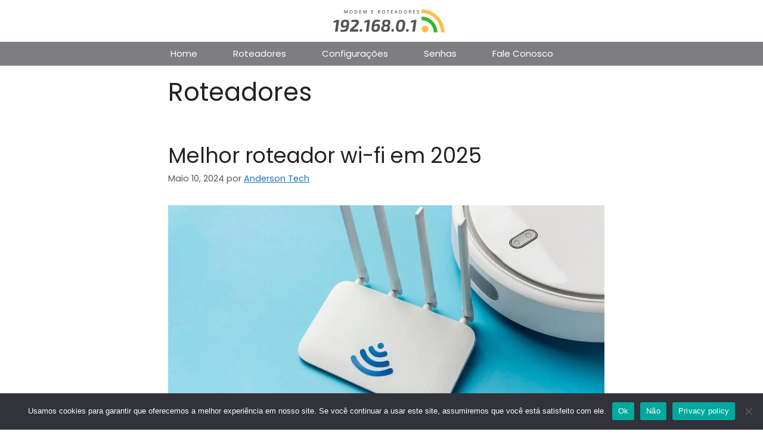

--- FILE ---
content_type: text/html; charset=UTF-8
request_url: https://192168o1.pro.br/category/roteadores/
body_size: 13296
content:
<!DOCTYPE html>
<html lang="pt-PT" prefix="og: https://ogp.me/ns#">
<head>
	<meta charset="UTF-8">
		<style>img:is([sizes="auto" i], [sizes^="auto," i]) { contain-intrinsic-size: 3000px 1500px }</style>
	<meta name="viewport" content="width=device-width, initial-scale=1">
<!-- Search Engine Optimization by Rank Math - https://rankmath.com/ -->
<title>Roteadores - 192.168.0.1</title>
<meta name="robots" content="follow, index, max-snippet:-1, max-video-preview:-1, max-image-preview:large"/>
<link rel="canonical" href="https://192168o1.pro.br/category/roteadores/" />
<meta property="og:locale" content="pt_PT" />
<meta property="og:type" content="article" />
<meta property="og:title" content="Roteadores - 192.168.0.1" />
<meta property="og:url" content="https://192168o1.pro.br/category/roteadores/" />
<meta property="og:site_name" content="My Blog" />
<meta name="twitter:card" content="summary_large_image" />
<meta name="twitter:title" content="Roteadores - 192.168.0.1" />
<meta name="twitter:label1" content="Artigos" />
<meta name="twitter:data1" content="4" />
<script type="application/ld+json" class="rank-math-schema">{"@context":"https://schema.org","@graph":[{"@type":"Person","@id":"https://192168o1.pro.br/#person","name":"admin","image":{"@type":"ImageObject","@id":"https://192168o1.pro.br/#logo","url":"https://192168o1.pro.br/wp-content/uploads/2023/08/cropped-anopass-150x100.png","contentUrl":"https://192168o1.pro.br/wp-content/uploads/2023/08/cropped-anopass-150x100.png","caption":"My Blog","inLanguage":"pt-PT"}},{"@type":"WebSite","@id":"https://192168o1.pro.br/#website","url":"https://192168o1.pro.br","name":"My Blog","publisher":{"@id":"https://192168o1.pro.br/#person"},"inLanguage":"pt-PT"},{"@type":"CollectionPage","@id":"https://192168o1.pro.br/category/roteadores/#webpage","url":"https://192168o1.pro.br/category/roteadores/","name":"Roteadores - 192.168.0.1","isPartOf":{"@id":"https://192168o1.pro.br/#website"},"inLanguage":"pt-PT"}]}</script>
<!-- /Rank Math WordPress SEO plugin -->

<link href='https://fonts.gstatic.com' crossorigin rel='preconnect' />
<link href='https://fonts.googleapis.com' crossorigin rel='preconnect' />
<link rel="alternate" type="application/rss+xml" title="192.168.0.1 &raquo; Feed" href="https://192168o1.pro.br/feed/" />
<link rel="alternate" type="application/rss+xml" title="192.168.0.1 &raquo; Feed de comentários" href="https://192168o1.pro.br/comments/feed/" />
<link rel="alternate" type="application/rss+xml" title="Feed de categorias 192.168.0.1 &raquo; Roteadores" href="https://192168o1.pro.br/category/roteadores/feed/" />
<script>
window._wpemojiSettings = {"baseUrl":"https:\/\/s.w.org\/images\/core\/emoji\/16.0.1\/72x72\/","ext":".png","svgUrl":"https:\/\/s.w.org\/images\/core\/emoji\/16.0.1\/svg\/","svgExt":".svg","source":{"concatemoji":"https:\/\/192168o1.pro.br\/wp-includes\/js\/wp-emoji-release.min.js?ver=6.8.2"}};
/*! This file is auto-generated */
!function(s,n){var o,i,e;function c(e){try{var t={supportTests:e,timestamp:(new Date).valueOf()};sessionStorage.setItem(o,JSON.stringify(t))}catch(e){}}function p(e,t,n){e.clearRect(0,0,e.canvas.width,e.canvas.height),e.fillText(t,0,0);var t=new Uint32Array(e.getImageData(0,0,e.canvas.width,e.canvas.height).data),a=(e.clearRect(0,0,e.canvas.width,e.canvas.height),e.fillText(n,0,0),new Uint32Array(e.getImageData(0,0,e.canvas.width,e.canvas.height).data));return t.every(function(e,t){return e===a[t]})}function u(e,t){e.clearRect(0,0,e.canvas.width,e.canvas.height),e.fillText(t,0,0);for(var n=e.getImageData(16,16,1,1),a=0;a<n.data.length;a++)if(0!==n.data[a])return!1;return!0}function f(e,t,n,a){switch(t){case"flag":return n(e,"\ud83c\udff3\ufe0f\u200d\u26a7\ufe0f","\ud83c\udff3\ufe0f\u200b\u26a7\ufe0f")?!1:!n(e,"\ud83c\udde8\ud83c\uddf6","\ud83c\udde8\u200b\ud83c\uddf6")&&!n(e,"\ud83c\udff4\udb40\udc67\udb40\udc62\udb40\udc65\udb40\udc6e\udb40\udc67\udb40\udc7f","\ud83c\udff4\u200b\udb40\udc67\u200b\udb40\udc62\u200b\udb40\udc65\u200b\udb40\udc6e\u200b\udb40\udc67\u200b\udb40\udc7f");case"emoji":return!a(e,"\ud83e\udedf")}return!1}function g(e,t,n,a){var r="undefined"!=typeof WorkerGlobalScope&&self instanceof WorkerGlobalScope?new OffscreenCanvas(300,150):s.createElement("canvas"),o=r.getContext("2d",{willReadFrequently:!0}),i=(o.textBaseline="top",o.font="600 32px Arial",{});return e.forEach(function(e){i[e]=t(o,e,n,a)}),i}function t(e){var t=s.createElement("script");t.src=e,t.defer=!0,s.head.appendChild(t)}"undefined"!=typeof Promise&&(o="wpEmojiSettingsSupports",i=["flag","emoji"],n.supports={everything:!0,everythingExceptFlag:!0},e=new Promise(function(e){s.addEventListener("DOMContentLoaded",e,{once:!0})}),new Promise(function(t){var n=function(){try{var e=JSON.parse(sessionStorage.getItem(o));if("object"==typeof e&&"number"==typeof e.timestamp&&(new Date).valueOf()<e.timestamp+604800&&"object"==typeof e.supportTests)return e.supportTests}catch(e){}return null}();if(!n){if("undefined"!=typeof Worker&&"undefined"!=typeof OffscreenCanvas&&"undefined"!=typeof URL&&URL.createObjectURL&&"undefined"!=typeof Blob)try{var e="postMessage("+g.toString()+"("+[JSON.stringify(i),f.toString(),p.toString(),u.toString()].join(",")+"));",a=new Blob([e],{type:"text/javascript"}),r=new Worker(URL.createObjectURL(a),{name:"wpTestEmojiSupports"});return void(r.onmessage=function(e){c(n=e.data),r.terminate(),t(n)})}catch(e){}c(n=g(i,f,p,u))}t(n)}).then(function(e){for(var t in e)n.supports[t]=e[t],n.supports.everything=n.supports.everything&&n.supports[t],"flag"!==t&&(n.supports.everythingExceptFlag=n.supports.everythingExceptFlag&&n.supports[t]);n.supports.everythingExceptFlag=n.supports.everythingExceptFlag&&!n.supports.flag,n.DOMReady=!1,n.readyCallback=function(){n.DOMReady=!0}}).then(function(){return e}).then(function(){var e;n.supports.everything||(n.readyCallback(),(e=n.source||{}).concatemoji?t(e.concatemoji):e.wpemoji&&e.twemoji&&(t(e.twemoji),t(e.wpemoji)))}))}((window,document),window._wpemojiSettings);
</script>
<style id='wp-emoji-styles-inline-css'>

	img.wp-smiley, img.emoji {
		display: inline !important;
		border: none !important;
		box-shadow: none !important;
		height: 1em !important;
		width: 1em !important;
		margin: 0 0.07em !important;
		vertical-align: -0.1em !important;
		background: none !important;
		padding: 0 !important;
	}
</style>
<link rel='stylesheet' id='wp-block-library-css' href='https://192168o1.pro.br/wp-includes/css/dist/block-library/style.min.css?ver=6.8.2' media='all' />
<style id='classic-theme-styles-inline-css'>
/*! This file is auto-generated */
.wp-block-button__link{color:#fff;background-color:#32373c;border-radius:9999px;box-shadow:none;text-decoration:none;padding:calc(.667em + 2px) calc(1.333em + 2px);font-size:1.125em}.wp-block-file__button{background:#32373c;color:#fff;text-decoration:none}
</style>
<style id='global-styles-inline-css'>
:root{--wp--preset--aspect-ratio--square: 1;--wp--preset--aspect-ratio--4-3: 4/3;--wp--preset--aspect-ratio--3-4: 3/4;--wp--preset--aspect-ratio--3-2: 3/2;--wp--preset--aspect-ratio--2-3: 2/3;--wp--preset--aspect-ratio--16-9: 16/9;--wp--preset--aspect-ratio--9-16: 9/16;--wp--preset--color--black: #000000;--wp--preset--color--cyan-bluish-gray: #abb8c3;--wp--preset--color--white: #ffffff;--wp--preset--color--pale-pink: #f78da7;--wp--preset--color--vivid-red: #cf2e2e;--wp--preset--color--luminous-vivid-orange: #ff6900;--wp--preset--color--luminous-vivid-amber: #fcb900;--wp--preset--color--light-green-cyan: #7bdcb5;--wp--preset--color--vivid-green-cyan: #00d084;--wp--preset--color--pale-cyan-blue: #8ed1fc;--wp--preset--color--vivid-cyan-blue: #0693e3;--wp--preset--color--vivid-purple: #9b51e0;--wp--preset--color--contrast: var(--contrast);--wp--preset--color--contrast-2: var(--contrast-2);--wp--preset--color--contrast-3: var(--contrast-3);--wp--preset--color--base: var(--base);--wp--preset--color--base-2: var(--base-2);--wp--preset--color--base-3: var(--base-3);--wp--preset--color--accent: var(--accent);--wp--preset--gradient--vivid-cyan-blue-to-vivid-purple: linear-gradient(135deg,rgba(6,147,227,1) 0%,rgb(155,81,224) 100%);--wp--preset--gradient--light-green-cyan-to-vivid-green-cyan: linear-gradient(135deg,rgb(122,220,180) 0%,rgb(0,208,130) 100%);--wp--preset--gradient--luminous-vivid-amber-to-luminous-vivid-orange: linear-gradient(135deg,rgba(252,185,0,1) 0%,rgba(255,105,0,1) 100%);--wp--preset--gradient--luminous-vivid-orange-to-vivid-red: linear-gradient(135deg,rgba(255,105,0,1) 0%,rgb(207,46,46) 100%);--wp--preset--gradient--very-light-gray-to-cyan-bluish-gray: linear-gradient(135deg,rgb(238,238,238) 0%,rgb(169,184,195) 100%);--wp--preset--gradient--cool-to-warm-spectrum: linear-gradient(135deg,rgb(74,234,220) 0%,rgb(151,120,209) 20%,rgb(207,42,186) 40%,rgb(238,44,130) 60%,rgb(251,105,98) 80%,rgb(254,248,76) 100%);--wp--preset--gradient--blush-light-purple: linear-gradient(135deg,rgb(255,206,236) 0%,rgb(152,150,240) 100%);--wp--preset--gradient--blush-bordeaux: linear-gradient(135deg,rgb(254,205,165) 0%,rgb(254,45,45) 50%,rgb(107,0,62) 100%);--wp--preset--gradient--luminous-dusk: linear-gradient(135deg,rgb(255,203,112) 0%,rgb(199,81,192) 50%,rgb(65,88,208) 100%);--wp--preset--gradient--pale-ocean: linear-gradient(135deg,rgb(255,245,203) 0%,rgb(182,227,212) 50%,rgb(51,167,181) 100%);--wp--preset--gradient--electric-grass: linear-gradient(135deg,rgb(202,248,128) 0%,rgb(113,206,126) 100%);--wp--preset--gradient--midnight: linear-gradient(135deg,rgb(2,3,129) 0%,rgb(40,116,252) 100%);--wp--preset--font-size--small: 13px;--wp--preset--font-size--medium: 20px;--wp--preset--font-size--large: 36px;--wp--preset--font-size--x-large: 42px;--wp--preset--spacing--20: 0.44rem;--wp--preset--spacing--30: 0.67rem;--wp--preset--spacing--40: 1rem;--wp--preset--spacing--50: 1.5rem;--wp--preset--spacing--60: 2.25rem;--wp--preset--spacing--70: 3.38rem;--wp--preset--spacing--80: 5.06rem;--wp--preset--shadow--natural: 6px 6px 9px rgba(0, 0, 0, 0.2);--wp--preset--shadow--deep: 12px 12px 50px rgba(0, 0, 0, 0.4);--wp--preset--shadow--sharp: 6px 6px 0px rgba(0, 0, 0, 0.2);--wp--preset--shadow--outlined: 6px 6px 0px -3px rgba(255, 255, 255, 1), 6px 6px rgba(0, 0, 0, 1);--wp--preset--shadow--crisp: 6px 6px 0px rgba(0, 0, 0, 1);}:where(.is-layout-flex){gap: 0.5em;}:where(.is-layout-grid){gap: 0.5em;}body .is-layout-flex{display: flex;}.is-layout-flex{flex-wrap: wrap;align-items: center;}.is-layout-flex > :is(*, div){margin: 0;}body .is-layout-grid{display: grid;}.is-layout-grid > :is(*, div){margin: 0;}:where(.wp-block-columns.is-layout-flex){gap: 2em;}:where(.wp-block-columns.is-layout-grid){gap: 2em;}:where(.wp-block-post-template.is-layout-flex){gap: 1.25em;}:where(.wp-block-post-template.is-layout-grid){gap: 1.25em;}.has-black-color{color: var(--wp--preset--color--black) !important;}.has-cyan-bluish-gray-color{color: var(--wp--preset--color--cyan-bluish-gray) !important;}.has-white-color{color: var(--wp--preset--color--white) !important;}.has-pale-pink-color{color: var(--wp--preset--color--pale-pink) !important;}.has-vivid-red-color{color: var(--wp--preset--color--vivid-red) !important;}.has-luminous-vivid-orange-color{color: var(--wp--preset--color--luminous-vivid-orange) !important;}.has-luminous-vivid-amber-color{color: var(--wp--preset--color--luminous-vivid-amber) !important;}.has-light-green-cyan-color{color: var(--wp--preset--color--light-green-cyan) !important;}.has-vivid-green-cyan-color{color: var(--wp--preset--color--vivid-green-cyan) !important;}.has-pale-cyan-blue-color{color: var(--wp--preset--color--pale-cyan-blue) !important;}.has-vivid-cyan-blue-color{color: var(--wp--preset--color--vivid-cyan-blue) !important;}.has-vivid-purple-color{color: var(--wp--preset--color--vivid-purple) !important;}.has-black-background-color{background-color: var(--wp--preset--color--black) !important;}.has-cyan-bluish-gray-background-color{background-color: var(--wp--preset--color--cyan-bluish-gray) !important;}.has-white-background-color{background-color: var(--wp--preset--color--white) !important;}.has-pale-pink-background-color{background-color: var(--wp--preset--color--pale-pink) !important;}.has-vivid-red-background-color{background-color: var(--wp--preset--color--vivid-red) !important;}.has-luminous-vivid-orange-background-color{background-color: var(--wp--preset--color--luminous-vivid-orange) !important;}.has-luminous-vivid-amber-background-color{background-color: var(--wp--preset--color--luminous-vivid-amber) !important;}.has-light-green-cyan-background-color{background-color: var(--wp--preset--color--light-green-cyan) !important;}.has-vivid-green-cyan-background-color{background-color: var(--wp--preset--color--vivid-green-cyan) !important;}.has-pale-cyan-blue-background-color{background-color: var(--wp--preset--color--pale-cyan-blue) !important;}.has-vivid-cyan-blue-background-color{background-color: var(--wp--preset--color--vivid-cyan-blue) !important;}.has-vivid-purple-background-color{background-color: var(--wp--preset--color--vivid-purple) !important;}.has-black-border-color{border-color: var(--wp--preset--color--black) !important;}.has-cyan-bluish-gray-border-color{border-color: var(--wp--preset--color--cyan-bluish-gray) !important;}.has-white-border-color{border-color: var(--wp--preset--color--white) !important;}.has-pale-pink-border-color{border-color: var(--wp--preset--color--pale-pink) !important;}.has-vivid-red-border-color{border-color: var(--wp--preset--color--vivid-red) !important;}.has-luminous-vivid-orange-border-color{border-color: var(--wp--preset--color--luminous-vivid-orange) !important;}.has-luminous-vivid-amber-border-color{border-color: var(--wp--preset--color--luminous-vivid-amber) !important;}.has-light-green-cyan-border-color{border-color: var(--wp--preset--color--light-green-cyan) !important;}.has-vivid-green-cyan-border-color{border-color: var(--wp--preset--color--vivid-green-cyan) !important;}.has-pale-cyan-blue-border-color{border-color: var(--wp--preset--color--pale-cyan-blue) !important;}.has-vivid-cyan-blue-border-color{border-color: var(--wp--preset--color--vivid-cyan-blue) !important;}.has-vivid-purple-border-color{border-color: var(--wp--preset--color--vivid-purple) !important;}.has-vivid-cyan-blue-to-vivid-purple-gradient-background{background: var(--wp--preset--gradient--vivid-cyan-blue-to-vivid-purple) !important;}.has-light-green-cyan-to-vivid-green-cyan-gradient-background{background: var(--wp--preset--gradient--light-green-cyan-to-vivid-green-cyan) !important;}.has-luminous-vivid-amber-to-luminous-vivid-orange-gradient-background{background: var(--wp--preset--gradient--luminous-vivid-amber-to-luminous-vivid-orange) !important;}.has-luminous-vivid-orange-to-vivid-red-gradient-background{background: var(--wp--preset--gradient--luminous-vivid-orange-to-vivid-red) !important;}.has-very-light-gray-to-cyan-bluish-gray-gradient-background{background: var(--wp--preset--gradient--very-light-gray-to-cyan-bluish-gray) !important;}.has-cool-to-warm-spectrum-gradient-background{background: var(--wp--preset--gradient--cool-to-warm-spectrum) !important;}.has-blush-light-purple-gradient-background{background: var(--wp--preset--gradient--blush-light-purple) !important;}.has-blush-bordeaux-gradient-background{background: var(--wp--preset--gradient--blush-bordeaux) !important;}.has-luminous-dusk-gradient-background{background: var(--wp--preset--gradient--luminous-dusk) !important;}.has-pale-ocean-gradient-background{background: var(--wp--preset--gradient--pale-ocean) !important;}.has-electric-grass-gradient-background{background: var(--wp--preset--gradient--electric-grass) !important;}.has-midnight-gradient-background{background: var(--wp--preset--gradient--midnight) !important;}.has-small-font-size{font-size: var(--wp--preset--font-size--small) !important;}.has-medium-font-size{font-size: var(--wp--preset--font-size--medium) !important;}.has-large-font-size{font-size: var(--wp--preset--font-size--large) !important;}.has-x-large-font-size{font-size: var(--wp--preset--font-size--x-large) !important;}
:where(.wp-block-post-template.is-layout-flex){gap: 1.25em;}:where(.wp-block-post-template.is-layout-grid){gap: 1.25em;}
:where(.wp-block-columns.is-layout-flex){gap: 2em;}:where(.wp-block-columns.is-layout-grid){gap: 2em;}
:root :where(.wp-block-pullquote){font-size: 1.5em;line-height: 1.6;}
</style>
<link rel='stylesheet' id='cookie-notice-front-css' href='https://192168o1.pro.br/wp-content/plugins/cookie-notice/css/front.min.css?ver=2.5.7' media='all' />
<link rel='stylesheet' id='ez-toc-css' href='https://192168o1.pro.br/wp-content/plugins/easy-table-of-contents/assets/css/screen.min.css?ver=2.0.76' media='all' />
<style id='ez-toc-inline-css'>
div#ez-toc-container .ez-toc-title {font-size: 120%;}div#ez-toc-container .ez-toc-title {font-weight: 500;}div#ez-toc-container ul li , div#ez-toc-container ul li a {font-size: 95%;}div#ez-toc-container ul li , div#ez-toc-container ul li a {font-weight: 500;}div#ez-toc-container nav ul ul li {font-size: 90%;}
.ez-toc-container-direction {direction: ltr;}.ez-toc-counter ul{counter-reset: item ;}.ez-toc-counter nav ul li a::before {content: counters(item, '.', decimal) '. ';display: inline-block;counter-increment: item;flex-grow: 0;flex-shrink: 0;margin-right: .2em; float: left; }.ez-toc-widget-direction {direction: ltr;}.ez-toc-widget-container ul{counter-reset: item ;}.ez-toc-widget-container nav ul li a::before {content: counters(item, '.', decimal) '. ';display: inline-block;counter-increment: item;flex-grow: 0;flex-shrink: 0;margin-right: .2em; float: left; }
</style>
<link rel='stylesheet' id='generate-widget-areas-css' href='https://192168o1.pro.br/wp-content/themes/generatepress/assets/css/components/widget-areas.min.css?ver=3.5.1' media='all' />
<link rel='stylesheet' id='generate-style-css' href='https://192168o1.pro.br/wp-content/themes/generatepress/assets/css/main.min.css?ver=3.5.1' media='all' />
<style id='generate-style-inline-css'>
body{background-color:var(--base-3);color:var(--contrast);}a{color:var(--accent);}a{text-decoration:underline;}.entry-title a, .site-branding a, a.button, .wp-block-button__link, .main-navigation a{text-decoration:none;}a:hover, a:focus, a:active{color:var(--contrast);}.grid-container{max-width:788px;}.wp-block-group__inner-container{max-width:788px;margin-left:auto;margin-right:auto;}.site-header .header-image{width:250px;}:root{--contrast:#222222;--contrast-2:#575760;--contrast-3:#b2b2be;--base:#f0f0f0;--base-2:#f7f8f9;--base-3:#ffffff;--accent:#1e73be;}:root .has-contrast-color{color:var(--contrast);}:root .has-contrast-background-color{background-color:var(--contrast);}:root .has-contrast-2-color{color:var(--contrast-2);}:root .has-contrast-2-background-color{background-color:var(--contrast-2);}:root .has-contrast-3-color{color:var(--contrast-3);}:root .has-contrast-3-background-color{background-color:var(--contrast-3);}:root .has-base-color{color:var(--base);}:root .has-base-background-color{background-color:var(--base);}:root .has-base-2-color{color:var(--base-2);}:root .has-base-2-background-color{background-color:var(--base-2);}:root .has-base-3-color{color:var(--base-3);}:root .has-base-3-background-color{background-color:var(--base-3);}:root .has-accent-color{color:var(--accent);}:root .has-accent-background-color{background-color:var(--accent);}body, button, input, select, textarea{font-family:Poppins, sans-serif;font-size:17px;}@media (max-width:768px){body, button, input, select, textarea{font-size:18px;}}.top-bar{background-color:#a3a0a0;color:#ffffff;}.top-bar a{color:#ffffff;}.top-bar a:hover{color:#303030;}.site-header{background-color:var(--base-3);}.main-title a,.main-title a:hover{color:var(--base-3);}.site-description{color:var(--contrast-2);}.main-navigation,.main-navigation ul ul{background-color:#7d7d82;}.main-navigation .main-nav ul li a, .main-navigation .menu-toggle, .main-navigation .menu-bar-items{color:var(--base-3);}.main-navigation .main-nav ul li:not([class*="current-menu-"]):hover > a, .main-navigation .main-nav ul li:not([class*="current-menu-"]):focus > a, .main-navigation .main-nav ul li.sfHover:not([class*="current-menu-"]) > a, .main-navigation .menu-bar-item:hover > a, .main-navigation .menu-bar-item.sfHover > a{color:var(--base-3);}button.menu-toggle:hover,button.menu-toggle:focus{color:var(--base-3);}.main-navigation .main-nav ul li[class*="current-menu-"] > a{color:var(--base-3);}.navigation-search input[type="search"],.navigation-search input[type="search"]:active, .navigation-search input[type="search"]:focus, .main-navigation .main-nav ul li.search-item.active > a, .main-navigation .menu-bar-items .search-item.active > a{color:var(--base-3);}.main-navigation ul ul{background-color:var(--base);}.separate-containers .inside-article, .separate-containers .comments-area, .separate-containers .page-header, .one-container .container, .separate-containers .paging-navigation, .inside-page-header{background-color:var(--base-3);}.entry-title a{color:var(--contrast);}.entry-title a:hover{color:var(--contrast-2);}.entry-meta{color:var(--contrast-2);}.sidebar .widget{background-color:var(--base-3);}.footer-widgets{background-color:var(--base);}.site-info{color:var(--base-3);background-color:var(--contrast-2);}.site-info a{color:#82dae2;}input[type="text"],input[type="email"],input[type="url"],input[type="password"],input[type="search"],input[type="tel"],input[type="number"],textarea,select{color:var(--contrast);background-color:var(--base-2);border-color:var(--base);}input[type="text"]:focus,input[type="email"]:focus,input[type="url"]:focus,input[type="password"]:focus,input[type="search"]:focus,input[type="tel"]:focus,input[type="number"]:focus,textarea:focus,select:focus{color:var(--contrast);background-color:var(--base-2);border-color:var(--contrast-3);}button,html input[type="button"],input[type="reset"],input[type="submit"],a.button,a.wp-block-button__link:not(.has-background){color:#ffffff;background-color:#55555e;}button:hover,html input[type="button"]:hover,input[type="reset"]:hover,input[type="submit"]:hover,a.button:hover,button:focus,html input[type="button"]:focus,input[type="reset"]:focus,input[type="submit"]:focus,a.button:focus,a.wp-block-button__link:not(.has-background):active,a.wp-block-button__link:not(.has-background):focus,a.wp-block-button__link:not(.has-background):hover{color:#ffffff;background-color:#3f4047;}a.generate-back-to-top{background-color:rgba( 0,0,0,0.4 );color:#ffffff;}a.generate-back-to-top:hover,a.generate-back-to-top:focus{background-color:rgba( 0,0,0,0.6 );color:#ffffff;}:root{--gp-search-modal-bg-color:var(--base-3);--gp-search-modal-text-color:var(--contrast);--gp-search-modal-overlay-bg-color:rgba(0,0,0,0.2);}@media (max-width: 768px){.main-navigation .menu-bar-item:hover > a, .main-navigation .menu-bar-item.sfHover > a{background:none;color:var(--base-3);}}.inside-header{padding:10px 40px 10px 40px;}.nav-below-header .main-navigation .inside-navigation.grid-container, .nav-above-header .main-navigation .inside-navigation.grid-container{padding:0px 10px 0px 10px;}.separate-containers .inside-article, .separate-containers .comments-area, .separate-containers .page-header, .separate-containers .paging-navigation, .one-container .site-content, .inside-page-header{padding:20px 20px 40px 36px;}.site-main .wp-block-group__inner-container{padding:20px 20px 40px 36px;}.separate-containers .paging-navigation{padding-top:20px;padding-bottom:20px;}.entry-content .alignwide, body:not(.no-sidebar) .entry-content .alignfull{margin-left:-36px;width:calc(100% + 56px);max-width:calc(100% + 56px);}.one-container.right-sidebar .site-main,.one-container.both-right .site-main{margin-right:20px;}.one-container.left-sidebar .site-main,.one-container.both-left .site-main{margin-left:36px;}.one-container.both-sidebars .site-main{margin:0px 20px 0px 36px;}.sidebar .widget, .page-header, .widget-area .main-navigation, .site-main > *{margin-bottom:0px;}.separate-containers .site-main{margin:0px;}.both-right .inside-left-sidebar,.both-left .inside-left-sidebar{margin-right:0px;}.both-right .inside-right-sidebar,.both-left .inside-right-sidebar{margin-left:0px;}.separate-containers .featured-image{margin-top:0px;}.separate-containers .inside-right-sidebar, .separate-containers .inside-left-sidebar{margin-top:0px;margin-bottom:0px;}.main-navigation .main-nav ul li a,.menu-toggle,.main-navigation .menu-bar-item > a{padding-left:30px;padding-right:30px;line-height:40px;}.main-navigation .main-nav ul ul li a{padding:10px 30px 10px 30px;}.navigation-search input[type="search"]{height:40px;}.rtl .menu-item-has-children .dropdown-menu-toggle{padding-left:30px;}.menu-item-has-children .dropdown-menu-toggle{padding-right:30px;}.rtl .main-navigation .main-nav ul li.menu-item-has-children > a{padding-right:30px;}.widget-area .widget{padding:20px 40px 10px 0px;}@media (max-width:768px){.separate-containers .inside-article, .separate-containers .comments-area, .separate-containers .page-header, .separate-containers .paging-navigation, .one-container .site-content, .inside-page-header{padding:30px;}.site-main .wp-block-group__inner-container{padding:30px;}.inside-top-bar{padding-right:30px;padding-left:30px;}.inside-header{padding-right:30px;padding-left:30px;}.widget-area .widget{padding-top:30px;padding-right:30px;padding-bottom:30px;padding-left:30px;}.footer-widgets-container{padding-top:30px;padding-right:30px;padding-bottom:30px;padding-left:30px;}.inside-site-info{padding-right:30px;padding-left:30px;}.entry-content .alignwide, body:not(.no-sidebar) .entry-content .alignfull{margin-left:-30px;width:calc(100% + 60px);max-width:calc(100% + 60px);}.one-container .site-main .paging-navigation{margin-bottom:0px;}}/* End cached CSS */.is-right-sidebar{width:30%;}.is-left-sidebar{width:30%;}.site-content .content-area{width:100%;}@media (max-width: 768px){.main-navigation .menu-toggle,.sidebar-nav-mobile:not(#sticky-placeholder){display:block;}.main-navigation ul,.gen-sidebar-nav,.main-navigation:not(.slideout-navigation):not(.toggled) .main-nav > ul,.has-inline-mobile-toggle #site-navigation .inside-navigation > *:not(.navigation-search):not(.main-nav){display:none;}.nav-align-right .inside-navigation,.nav-align-center .inside-navigation{justify-content:space-between;}}
</style>
<link rel='stylesheet' id='generate-google-fonts-css' href='https://fonts.googleapis.com/css?family=Poppins%3A100%2C100italic%2C200%2C200italic%2C300%2C300italic%2Cregular%2Citalic%2C500%2C500italic%2C600%2C600italic%2C700%2C700italic%2C800%2C800italic%2C900%2C900italic&#038;display=auto&#038;ver=3.5.1' media='all' />
<link rel='stylesheet' id='recent-posts-widget-with-thumbnails-public-style-css' href='https://192168o1.pro.br/wp-content/plugins/recent-posts-widget-with-thumbnails/public.css?ver=7.1.1' media='all' />
<style id='generateblocks-inline-css'>
:root{--gb-container-width:788px;}.gb-container .wp-block-image img{vertical-align:middle;}.gb-grid-wrapper .wp-block-image{margin-bottom:0;}.gb-highlight{background:none;}.gb-shape{line-height:0;}.gb-container-link{position:absolute;top:0;right:0;bottom:0;left:0;z-index:99;}a.gb-container{display: block;}
</style>
<link rel='stylesheet' id='generate-blog-images-css' href='https://192168o1.pro.br/wp-content/plugins/gp-premium/blog/functions/css/featured-images.min.css?ver=2.2.1' media='all' />
<script src="https://192168o1.pro.br/wp-includes/js/jquery/jquery.min.js?ver=3.7.1" id="jquery-core-js"></script>
<script src="https://192168o1.pro.br/wp-includes/js/jquery/jquery-migrate.min.js?ver=3.4.1" id="jquery-migrate-js"></script>
<link rel="https://api.w.org/" href="https://192168o1.pro.br/wp-json/" /><link rel="alternate" title="JSON" type="application/json" href="https://192168o1.pro.br/wp-json/wp/v2/categories/4" /><link rel="EditURI" type="application/rsd+xml" title="RSD" href="https://192168o1.pro.br/xmlrpc.php?rsd" />
<meta name="generator" content="WordPress 6.8.2" />
<link rel="icon" href="https://192168o1.pro.br/wp-content/uploads/2023/08/cropped-modem-32x32.png" sizes="32x32" />
<link rel="icon" href="https://192168o1.pro.br/wp-content/uploads/2023/08/cropped-modem-192x192.png" sizes="192x192" />
<link rel="apple-touch-icon" href="https://192168o1.pro.br/wp-content/uploads/2023/08/cropped-modem-180x180.png" />
<meta name="msapplication-TileImage" content="https://192168o1.pro.br/wp-content/uploads/2023/08/cropped-modem-270x270.png" />
</head>

<body class="archive category category-roteadores category-4 wp-custom-logo wp-embed-responsive wp-theme-generatepress cookies-not-set post-image-below-header post-image-aligned-center sticky-menu-fade no-sidebar nav-below-header separate-containers header-aligned-center dropdown-hover" itemtype="https://schema.org/Blog" itemscope>
	<a class="screen-reader-text skip-link" href="#content" title="Saltar para o conteúdo">Saltar para o conteúdo</a>		<header class="site-header" id="masthead" aria-label="Site"  itemtype="https://schema.org/WPHeader" itemscope>
			<div class="inside-header grid-container">
				<div class="site-logo">
					<a href="https://192168o1.pro.br/" rel="home">
						<img  class="header-image is-logo-image" alt="192.168.0.1" src="https://192168o1.pro.br/wp-content/uploads/2023/08/cropped-anopass.png" width="500" height="100" />
					</a>
				</div>			</div>
		</header>
				<nav class="main-navigation sub-menu-right" id="site-navigation" aria-label="Principal"  itemtype="https://schema.org/SiteNavigationElement" itemscope>
			<div class="inside-navigation grid-container">
								<button class="menu-toggle" aria-controls="primary-menu" aria-expanded="false">
					<span class="gp-icon icon-menu-bars"><svg viewBox="0 0 512 512" aria-hidden="true" xmlns="http://www.w3.org/2000/svg" width="1em" height="1em"><path d="M0 96c0-13.255 10.745-24 24-24h464c13.255 0 24 10.745 24 24s-10.745 24-24 24H24c-13.255 0-24-10.745-24-24zm0 160c0-13.255 10.745-24 24-24h464c13.255 0 24 10.745 24 24s-10.745 24-24 24H24c-13.255 0-24-10.745-24-24zm0 160c0-13.255 10.745-24 24-24h464c13.255 0 24 10.745 24 24s-10.745 24-24 24H24c-13.255 0-24-10.745-24-24z" /></svg><svg viewBox="0 0 512 512" aria-hidden="true" xmlns="http://www.w3.org/2000/svg" width="1em" height="1em"><path d="M71.029 71.029c9.373-9.372 24.569-9.372 33.942 0L256 222.059l151.029-151.03c9.373-9.372 24.569-9.372 33.942 0 9.372 9.373 9.372 24.569 0 33.942L289.941 256l151.03 151.029c9.372 9.373 9.372 24.569 0 33.942-9.373 9.372-24.569 9.372-33.942 0L256 289.941l-151.029 151.03c-9.373 9.372-24.569 9.372-33.942 0-9.372-9.373-9.372-24.569 0-33.942L222.059 256 71.029 104.971c-9.372-9.373-9.372-24.569 0-33.942z" /></svg></span><span class="mobile-menu">Menu</span>				</button>
				<div id="primary-menu" class="main-nav"><ul id="menu-menu" class=" menu sf-menu"><li id="menu-item-53" class="menu-item menu-item-type-custom menu-item-object-custom menu-item-home menu-item-53"><a href="https://192168o1.pro.br/">Home</a></li>
<li id="menu-item-54" class="menu-item menu-item-type-taxonomy menu-item-object-category current-menu-item menu-item-54"><a href="https://192168o1.pro.br/category/roteadores/" aria-current="page">Roteadores</a></li>
<li id="menu-item-55" class="menu-item menu-item-type-taxonomy menu-item-object-category menu-item-55"><a href="https://192168o1.pro.br/category/configuracoes/">Configurações</a></li>
<li id="menu-item-73" class="menu-item menu-item-type-taxonomy menu-item-object-category menu-item-73"><a href="https://192168o1.pro.br/category/senhas/">Senhas</a></li>
<li id="menu-item-88" class="menu-item menu-item-type-post_type menu-item-object-page menu-item-88"><a href="https://192168o1.pro.br/fale-conosco/">Fale Conosco</a></li>
</ul></div>			</div>
		</nav>
		
	<div class="site grid-container container hfeed" id="page">
				<div class="site-content" id="content">
			
	<div class="content-area" id="primary">
		<main class="site-main" id="main">
					<header class="page-header" aria-label="Página">
			
			<h1 class="page-title">
				Roteadores			</h1>

					</header>
		<article id="post-137" class="post-137 post type-post status-publish format-standard has-post-thumbnail hentry category-roteadores" itemtype="https://schema.org/CreativeWork" itemscope>
	<div class="inside-article">
					<header class="entry-header">
				<h2 class="entry-title" itemprop="headline"><a href="https://192168o1.pro.br/melhor-roteador-wi-fi/" rel="bookmark">Melhor roteador wi-fi em 2025</a></h2>		<div class="entry-meta">
			<span class="posted-on"><time class="updated" datetime="2025-02-03T15:16:00+00:00" itemprop="dateModified">Fevereiro 3, 2025</time><time class="entry-date published" datetime="2024-05-10T00:21:37+00:00" itemprop="datePublished">Maio 10, 2024</time></span> <span class="byline">por <span class="author vcard" itemprop="author" itemtype="https://schema.org/Person" itemscope><a class="url fn n" href="https://192168o1.pro.br/author/admin/" title="Ver todos os artigos de Anderson Tech" rel="author" itemprop="url"><span class="author-name" itemprop="name">Anderson Tech</span></a></span></span> 		</div>
					</header>
			<div class="post-image">
						
						<a href="https://192168o1.pro.br/melhor-roteador-wi-fi/">
							<img width="1200" height="600" src="https://192168o1.pro.br/wp-content/uploads/2024/05/melhores-roteadores-wi-fi-_1_.webp" class="attachment-full size-full wp-post-image" alt="" itemprop="image" decoding="async" fetchpriority="high" srcset="https://192168o1.pro.br/wp-content/uploads/2024/05/melhores-roteadores-wi-fi-_1_.webp 1200w, https://192168o1.pro.br/wp-content/uploads/2024/05/melhores-roteadores-wi-fi-_1_-300x150.webp 300w, https://192168o1.pro.br/wp-content/uploads/2024/05/melhores-roteadores-wi-fi-_1_-1024x512.webp 1024w, https://192168o1.pro.br/wp-content/uploads/2024/05/melhores-roteadores-wi-fi-_1_-768x384.webp 768w" sizes="(max-width: 1200px) 100vw, 1200px" />
						</a>
					</div>
			<div class="entry-summary" itemprop="text">
				<p>No mundo cada vez mais conectado em que vivemos atualmente, encontrar o melhor roteador wi-fi é essencial para garantir uma conexão confiável e rápida em sua casa ou escritório. Com tantas opções disponíveis no mercado, pode ser difícil saber por onde começar e quais recursos são mais importantes. Aqui você encontrará um guia completo para &#8230; <a title="Melhor roteador wi-fi em 2025" class="read-more" href="https://192168o1.pro.br/melhor-roteador-wi-fi/" aria-label="Mais em Melhor roteador wi-fi em 2025">Ler mais</a></p>
			</div>

				<footer class="entry-meta" aria-label="Metadados de conteúdo">
			<span class="cat-links"><span class="gp-icon icon-categories"><svg viewBox="0 0 512 512" aria-hidden="true" xmlns="http://www.w3.org/2000/svg" width="1em" height="1em"><path d="M0 112c0-26.51 21.49-48 48-48h110.014a48 48 0 0143.592 27.907l12.349 26.791A16 16 0 00228.486 128H464c26.51 0 48 21.49 48 48v224c0 26.51-21.49 48-48 48H48c-26.51 0-48-21.49-48-48V112z" /></svg></span><span class="screen-reader-text">Categorias </span><a href="https://192168o1.pro.br/category/roteadores/" rel="category tag">Roteadores</a></span> <span class="comments-link"><span class="gp-icon icon-comments"><svg viewBox="0 0 512 512" aria-hidden="true" xmlns="http://www.w3.org/2000/svg" width="1em" height="1em"><path d="M132.838 329.973a435.298 435.298 0 0016.769-9.004c13.363-7.574 26.587-16.142 37.419-25.507 7.544.597 15.27.925 23.098.925 54.905 0 105.634-15.311 143.285-41.28 23.728-16.365 43.115-37.692 54.155-62.645 54.739 22.205 91.498 63.272 91.498 110.286 0 42.186-29.558 79.498-75.09 102.828 23.46 49.216 75.09 101.709 75.09 101.709s-115.837-38.35-154.424-78.46c-9.956 1.12-20.297 1.758-30.793 1.758-88.727 0-162.927-43.071-181.007-100.61z"/><path d="M383.371 132.502c0 70.603-82.961 127.787-185.216 127.787-10.496 0-20.837-.639-30.793-1.757-38.587 40.093-154.424 78.429-154.424 78.429s51.63-52.472 75.09-101.67c-45.532-23.321-75.09-60.619-75.09-102.79C12.938 61.9 95.9 4.716 198.155 4.716 300.41 4.715 383.37 61.9 383.37 132.502z" /></svg></span><a href="https://192168o1.pro.br/melhor-roteador-wi-fi/#respond">Deixe um comentário</a></span> 		</footer>
			</div>
</article>
<article id="post-117" class="post-117 post type-post status-publish format-standard has-post-thumbnail hentry category-roteadores" itemtype="https://schema.org/CreativeWork" itemscope>
	<div class="inside-article">
					<header class="entry-header">
				<h2 class="entry-title" itemprop="headline"><a href="https://192168o1.pro.br/e-o-roteador-intelbras-action-rg-1200-bom/" rel="bookmark">É o Roteador Intelbras Action RG 1200 bom?</a></h2>		<div class="entry-meta">
			<span class="posted-on"><time class="entry-date published" datetime="2024-01-30T21:13:21+00:00" itemprop="datePublished">Janeiro 30, 2024</time></span> <span class="byline">por <span class="author vcard" itemprop="author" itemtype="https://schema.org/Person" itemscope><a class="url fn n" href="https://192168o1.pro.br/author/admin/" title="Ver todos os artigos de Anderson Tech" rel="author" itemprop="url"><span class="author-name" itemprop="name">Anderson Tech</span></a></span></span> 		</div>
					</header>
			<div class="post-image">
						
						<a href="https://192168o1.pro.br/e-o-roteador-intelbras-action-rg-1200-bom/">
							<img width="919" height="613" src="https://192168o1.pro.br/wp-content/uploads/2024/01/Roteador-Intelbras-Action-RG.jpg" class="attachment-full size-full wp-post-image" alt="" itemprop="image" decoding="async" srcset="https://192168o1.pro.br/wp-content/uploads/2024/01/Roteador-Intelbras-Action-RG.jpg 919w, https://192168o1.pro.br/wp-content/uploads/2024/01/Roteador-Intelbras-Action-RG-300x200.jpg 300w, https://192168o1.pro.br/wp-content/uploads/2024/01/Roteador-Intelbras-Action-RG-768x512.jpg 768w" sizes="(max-width: 919px) 100vw, 919px" />
						</a>
					</div>
			<div class="entry-summary" itemprop="text">
				<p>Descubra se o Roteador Intelbras Action RG 1200 é uma boa opção para você em nossa análise completa. Leia o artigo para saber mais. Se você está procurando um novo roteador, pode estar se perguntando se o Roteador Intelbras Action RG 1200 é uma boa opção. Neste artigo, vamos analisar as características e desempenho deste &#8230; <a title="É o Roteador Intelbras Action RG 1200 bom?" class="read-more" href="https://192168o1.pro.br/e-o-roteador-intelbras-action-rg-1200-bom/" aria-label="Mais em É o Roteador Intelbras Action RG 1200 bom?">Ler mais</a></p>
			</div>

				<footer class="entry-meta" aria-label="Metadados de conteúdo">
			<span class="cat-links"><span class="gp-icon icon-categories"><svg viewBox="0 0 512 512" aria-hidden="true" xmlns="http://www.w3.org/2000/svg" width="1em" height="1em"><path d="M0 112c0-26.51 21.49-48 48-48h110.014a48 48 0 0143.592 27.907l12.349 26.791A16 16 0 00228.486 128H464c26.51 0 48 21.49 48 48v224c0 26.51-21.49 48-48 48H48c-26.51 0-48-21.49-48-48V112z" /></svg></span><span class="screen-reader-text">Categorias </span><a href="https://192168o1.pro.br/category/roteadores/" rel="category tag">Roteadores</a></span> <span class="comments-link"><span class="gp-icon icon-comments"><svg viewBox="0 0 512 512" aria-hidden="true" xmlns="http://www.w3.org/2000/svg" width="1em" height="1em"><path d="M132.838 329.973a435.298 435.298 0 0016.769-9.004c13.363-7.574 26.587-16.142 37.419-25.507 7.544.597 15.27.925 23.098.925 54.905 0 105.634-15.311 143.285-41.28 23.728-16.365 43.115-37.692 54.155-62.645 54.739 22.205 91.498 63.272 91.498 110.286 0 42.186-29.558 79.498-75.09 102.828 23.46 49.216 75.09 101.709 75.09 101.709s-115.837-38.35-154.424-78.46c-9.956 1.12-20.297 1.758-30.793 1.758-88.727 0-162.927-43.071-181.007-100.61z"/><path d="M383.371 132.502c0 70.603-82.961 127.787-185.216 127.787-10.496 0-20.837-.639-30.793-1.757-38.587 40.093-154.424 78.429-154.424 78.429s51.63-52.472 75.09-101.67c-45.532-23.321-75.09-60.619-75.09-102.79C12.938 61.9 95.9 4.716 198.155 4.716 300.41 4.715 383.37 61.9 383.37 132.502z" /></svg></span><a href="https://192168o1.pro.br/e-o-roteador-intelbras-action-rg-1200-bom/#respond">Deixe um comentário</a></span> 		</footer>
			</div>
</article>
<article id="post-41" class="post-41 post type-post status-publish format-standard has-post-thumbnail hentry category-roteadores" itemtype="https://schema.org/CreativeWork" itemscope>
	<div class="inside-article">
					<header class="entry-header">
				<h2 class="entry-title" itemprop="headline"><a href="https://192168o1.pro.br/desativar-o-acesso-remoto-do-roteador-tp-link/" rel="bookmark">Desativar o acesso remoto do roteador TP-Link</a></h2>		<div class="entry-meta">
			<span class="posted-on"><time class="entry-date published" datetime="2022-12-14T14:32:01+00:00" itemprop="datePublished">Dezembro 14, 2022</time></span> <span class="byline">por <span class="author vcard" itemprop="author" itemtype="https://schema.org/Person" itemscope><a class="url fn n" href="https://192168o1.pro.br/author/admin/" title="Ver todos os artigos de Anderson Tech" rel="author" itemprop="url"><span class="author-name" itemprop="name">Anderson Tech</span></a></span></span> 		</div>
					</header>
			<div class="post-image">
						
						<a href="https://192168o1.pro.br/desativar-o-acesso-remoto-do-roteador-tp-link/">
							<img width="800" height="392" src="https://192168o1.pro.br/wp-content/uploads/2022/12/desativar-acesso-remoto-roteador-TP-Link.jpg" class="attachment-full size-full wp-post-image" alt="" itemprop="image" decoding="async" srcset="https://192168o1.pro.br/wp-content/uploads/2022/12/desativar-acesso-remoto-roteador-TP-Link.jpg 800w, https://192168o1.pro.br/wp-content/uploads/2022/12/desativar-acesso-remoto-roteador-TP-Link-300x147.jpg 300w, https://192168o1.pro.br/wp-content/uploads/2022/12/desativar-acesso-remoto-roteador-TP-Link-768x376.jpg 768w" sizes="(max-width: 800px) 100vw, 800px" />
						</a>
					</div>
			<div class="entry-summary" itemprop="text">
				<p>Não desativar o acesso remoto do roteador TP-Link permite que os usuários acessem seu TP-Link de qualquer lugar do mundo. A opção de acesso remoto fornece controle total sobre o roteador, configuração de segurança, acesso a banda larga e redes Wi-Fi, monitoramento de tráfego e informações sobre dispositivos conectados.  O acesso remoto também permite aos &#8230; <a title="Desativar o acesso remoto do roteador TP-Link" class="read-more" href="https://192168o1.pro.br/desativar-o-acesso-remoto-do-roteador-tp-link/" aria-label="Mais em Desativar o acesso remoto do roteador TP-Link">Ler mais</a></p>
			</div>

				<footer class="entry-meta" aria-label="Metadados de conteúdo">
			<span class="cat-links"><span class="gp-icon icon-categories"><svg viewBox="0 0 512 512" aria-hidden="true" xmlns="http://www.w3.org/2000/svg" width="1em" height="1em"><path d="M0 112c0-26.51 21.49-48 48-48h110.014a48 48 0 0143.592 27.907l12.349 26.791A16 16 0 00228.486 128H464c26.51 0 48 21.49 48 48v224c0 26.51-21.49 48-48 48H48c-26.51 0-48-21.49-48-48V112z" /></svg></span><span class="screen-reader-text">Categorias </span><a href="https://192168o1.pro.br/category/roteadores/" rel="category tag">Roteadores</a></span> <span class="comments-link"><span class="gp-icon icon-comments"><svg viewBox="0 0 512 512" aria-hidden="true" xmlns="http://www.w3.org/2000/svg" width="1em" height="1em"><path d="M132.838 329.973a435.298 435.298 0 0016.769-9.004c13.363-7.574 26.587-16.142 37.419-25.507 7.544.597 15.27.925 23.098.925 54.905 0 105.634-15.311 143.285-41.28 23.728-16.365 43.115-37.692 54.155-62.645 54.739 22.205 91.498 63.272 91.498 110.286 0 42.186-29.558 79.498-75.09 102.828 23.46 49.216 75.09 101.709 75.09 101.709s-115.837-38.35-154.424-78.46c-9.956 1.12-20.297 1.758-30.793 1.758-88.727 0-162.927-43.071-181.007-100.61z"/><path d="M383.371 132.502c0 70.603-82.961 127.787-185.216 127.787-10.496 0-20.837-.639-30.793-1.757-38.587 40.093-154.424 78.429-154.424 78.429s51.63-52.472 75.09-101.67c-45.532-23.321-75.09-60.619-75.09-102.79C12.938 61.9 95.9 4.716 198.155 4.716 300.41 4.715 383.37 61.9 383.37 132.502z" /></svg></span><a href="https://192168o1.pro.br/desativar-o-acesso-remoto-do-roteador-tp-link/#respond">Deixe um comentário</a></span> 		</footer>
			</div>
</article>
<article id="post-1" class="post-1 post type-post status-publish format-standard has-post-thumbnail hentry category-roteadores" itemtype="https://schema.org/CreativeWork" itemscope>
	<div class="inside-article">
					<header class="entry-header">
				<h2 class="entry-title" itemprop="headline"><a href="https://192168o1.pro.br/apagar-historico-do-roteador/" rel="bookmark">Como apagar histórico do roteador</a></h2>		<div class="entry-meta">
			<span class="posted-on"><time class="updated" datetime="2022-12-14T13:10:10+00:00" itemprop="dateModified">Dezembro 14, 2022</time><time class="entry-date published" datetime="2022-12-13T20:40:59+00:00" itemprop="datePublished">Dezembro 13, 2022</time></span> <span class="byline">por <span class="author vcard" itemprop="author" itemtype="https://schema.org/Person" itemscope><a class="url fn n" href="https://192168o1.pro.br/author/admin/" title="Ver todos os artigos de Anderson Tech" rel="author" itemprop="url"><span class="author-name" itemprop="name">Anderson Tech</span></a></span></span> 		</div>
					</header>
			<div class="post-image">
						
						<a href="https://192168o1.pro.br/apagar-historico-do-roteador/">
							<img width="800" height="392" src="https://192168o1.pro.br/wp-content/uploads/2022/12/hitorico-de-navegacao-roteador.jpg" class="attachment-full size-full wp-post-image" alt="apagar histórico do roteador" itemprop="image" decoding="async" loading="lazy" srcset="https://192168o1.pro.br/wp-content/uploads/2022/12/hitorico-de-navegacao-roteador.jpg 800w, https://192168o1.pro.br/wp-content/uploads/2022/12/hitorico-de-navegacao-roteador-300x147.jpg 300w, https://192168o1.pro.br/wp-content/uploads/2022/12/hitorico-de-navegacao-roteador-768x376.jpg 768w" sizes="auto, (max-width: 800px) 100vw, 800px" />
						</a>
					</div>
			<div class="entry-summary" itemprop="text">
				<p>A maneira mais simples de apagar histórico do roteador é acessar o painel de administração do dispositivo. A partir daí, você pode encontrar a opção de limpar ou resetar o roteador, que irá excluir todas as configurações salvas, incluindo o histórico. Neste artigo vamos mostrar como apagar o histórico dos roteadores mais populares do mercado. &#8230; <a title="Como apagar histórico do roteador" class="read-more" href="https://192168o1.pro.br/apagar-historico-do-roteador/" aria-label="Mais em Como apagar histórico do roteador">Ler mais</a></p>
			</div>

				<footer class="entry-meta" aria-label="Metadados de conteúdo">
			<span class="cat-links"><span class="gp-icon icon-categories"><svg viewBox="0 0 512 512" aria-hidden="true" xmlns="http://www.w3.org/2000/svg" width="1em" height="1em"><path d="M0 112c0-26.51 21.49-48 48-48h110.014a48 48 0 0143.592 27.907l12.349 26.791A16 16 0 00228.486 128H464c26.51 0 48 21.49 48 48v224c0 26.51-21.49 48-48 48H48c-26.51 0-48-21.49-48-48V112z" /></svg></span><span class="screen-reader-text">Categorias </span><a href="https://192168o1.pro.br/category/roteadores/" rel="category tag">Roteadores</a></span> <span class="comments-link"><span class="gp-icon icon-comments"><svg viewBox="0 0 512 512" aria-hidden="true" xmlns="http://www.w3.org/2000/svg" width="1em" height="1em"><path d="M132.838 329.973a435.298 435.298 0 0016.769-9.004c13.363-7.574 26.587-16.142 37.419-25.507 7.544.597 15.27.925 23.098.925 54.905 0 105.634-15.311 143.285-41.28 23.728-16.365 43.115-37.692 54.155-62.645 54.739 22.205 91.498 63.272 91.498 110.286 0 42.186-29.558 79.498-75.09 102.828 23.46 49.216 75.09 101.709 75.09 101.709s-115.837-38.35-154.424-78.46c-9.956 1.12-20.297 1.758-30.793 1.758-88.727 0-162.927-43.071-181.007-100.61z"/><path d="M383.371 132.502c0 70.603-82.961 127.787-185.216 127.787-10.496 0-20.837-.639-30.793-1.757-38.587 40.093-154.424 78.429-154.424 78.429s51.63-52.472 75.09-101.67c-45.532-23.321-75.09-60.619-75.09-102.79C12.938 61.9 95.9 4.716 198.155 4.716 300.41 4.715 383.37 61.9 383.37 132.502z" /></svg></span><a href="https://192168o1.pro.br/apagar-historico-do-roteador/#respond">Deixe um comentário</a></span> 		</footer>
			</div>
</article>
		</main>
	</div>

	
	</div>
</div>


<div class="site-footer">
				<div id="footer-widgets" class="site footer-widgets">
				<div class="footer-widgets-container grid-container">
					<div class="inside-footer-widgets">
							<div class="footer-widget-1">
		<aside id="block-24" class="widget inner-padding widget_block">
<h5 class="wp-block-heading">Páginas</h5>
</aside><aside id="block-26" class="widget inner-padding widget_block">
<ul class="wp-block-list">
<li><a href="https://192168o1.pro.br/">Home</a></li>



<li><a href="https://192168o1.pro.br/fale-conosco/">Fale Conosco</a></li>



<li><a href="https://192168o1.pro.br/aviso-legal/">Aviso Legal</a></li>



<li><a href="https://192168o1.pro.br/politica-de-privacidade/">Politicas e termos de uso</a></li>



<li><a href="https://192168o1.pro.br/post-sitemap.xml">Mapa do Site</a></li>
</ul>
</aside><aside id="block-27" class="widget inner-padding widget_block">
<h5 class="wp-block-heading">Quem Somos</h5>
</aside><aside id="block-29" class="widget inner-padding widget_block widget_media_image">
<figure class="wp-block-image size-full"><img loading="lazy" decoding="async" width="390" height="102" src="https://192168o1.pro.br/wp-content/uploads/2023/08/modem.png" alt="" class="wp-image-107" srcset="https://192168o1.pro.br/wp-content/uploads/2023/08/modem.png 390w, https://192168o1.pro.br/wp-content/uploads/2023/08/modem-300x78.png 300w" sizes="auto, (max-width: 390px) 100vw, 390px" /></figure>
</aside><aside id="block-15" class="widget inner-padding widget_block widget_text">
<p>Somos um portal com tudo que você precisa saber sobre configuração de Roteador. </p>
</aside><aside id="block-30" class="widget inner-padding widget_block widget_text">
<p>Guia com passo a passo para acessar o painel de configuração da sua rede Wi-Fi, mudar senha, mudar nome da rede, bloquear acesso e muito mais....</p>
</aside><aside id="block-31" class="widget inner-padding widget_block">
<ul class="wp-block-list">
<li><strong>Proprietário</strong> : Anderson Silva</li>



<li><strong>E-mail:</strong> <a href="/cdn-cgi/l/email-protection" class="__cf_email__" data-cfemail="50313a253431393e363f6110373d31393c7e333f3d">[email&#160;protected]</a></li>
</ul>
</aside>	</div>
		<div class="footer-widget-2">
		<aside id="block-12" class="widget inner-padding widget_block">
<h5 class="wp-block-heading">Últimos artigos</h5>
</aside><aside id="recent-posts-widget-with-thumbnails-4" class="widget inner-padding recent-posts-widget-with-thumbnails">
<div id="rpwwt-recent-posts-widget-with-thumbnails-4" class="rpwwt-widget">
	<ul>
		<li><a href="https://192168o1.pro.br/melhor-roteador-wi-fi/"><img width="75" height="75" src="https://192168o1.pro.br/wp-content/uploads/2024/05/melhores-roteadores-wi-fi-_1_-150x150.webp" class="attachment-75x75 size-75x75 wp-post-image" alt="" decoding="async" loading="lazy" /><span class="rpwwt-post-title">Melhor roteador wi-fi em 2025</span></a></li>
		<li><a href="https://192168o1.pro.br/como-configurar-o-roteador-tp-link-como-repetidor-de-sinal/"><img width="75" height="75" src="https://192168o1.pro.br/wp-content/uploads/2024/01/tblink-150x150.jpg" class="attachment-75x75 size-75x75 wp-post-image" alt="roteador tp-link" decoding="async" loading="lazy" /><span class="rpwwt-post-title">Como configurar o roteador tp-link como repetidor de sinal?</span></a></li>
		<li><a href="https://192168o1.pro.br/e-o-roteador-intelbras-action-rg-1200-bom/"><img width="75" height="75" src="https://192168o1.pro.br/wp-content/uploads/2024/01/Roteador-Intelbras-Action-RG-150x150.jpg" class="attachment-75x75 size-75x75 wp-post-image" alt="" decoding="async" loading="lazy" /><span class="rpwwt-post-title">É o Roteador Intelbras Action RG 1200 bom?</span></a></li>
		<li><a href="https://192168o1.pro.br/o-que-acontece-ao-apertar-o-botao-wps-do-roteador/"><img width="75" height="75" src="https://192168o1.pro.br/wp-content/uploads/2024/01/wps-150x150.jpg" class="attachment-75x75 size-75x75 wp-post-image" alt="" decoding="async" loading="lazy" /><span class="rpwwt-post-title">O que acontece ao apertar o botão WPS do roteador?</span></a></li>
		<li><a href="https://192168o1.pro.br/luz-vermelha-no-roteador-piscando-como-resolver/"><img width="75" height="75" src="https://192168o1.pro.br/wp-content/uploads/2023/05/luz-vermelha-roteador-150x150.jpg" class="attachment-75x75 size-75x75 wp-post-image" alt="Luz Vermelha no Roteador" decoding="async" loading="lazy" /><span class="rpwwt-post-title">Luz Vermelha no Roteador Piscando &#8211; Como Resolver?</span></a></li>
	</ul>
</div><!-- .rpwwt-widget -->
</aside>	</div>
						</div>
				</div>
			</div>
					<footer class="site-info" aria-label="Site"  itemtype="https://schema.org/WPFooter" itemscope>
			<div class="inside-site-info grid-container">
								<div class="copyright-bar">
					© 2022 Copyright - 192168o1.pro.br				</div>
			</div>
		</footer>
		</div>

<script data-cfasync="false" src="/cdn-cgi/scripts/5c5dd728/cloudflare-static/email-decode.min.js"></script><script type="speculationrules">
{"prefetch":[{"source":"document","where":{"and":[{"href_matches":"\/*"},{"not":{"href_matches":["\/wp-*.php","\/wp-admin\/*","\/wp-content\/uploads\/*","\/wp-content\/*","\/wp-content\/plugins\/*","\/wp-content\/themes\/generatepress\/*","\/*\\?(.+)"]}},{"not":{"selector_matches":"a[rel~=\"nofollow\"]"}},{"not":{"selector_matches":".no-prefetch, .no-prefetch a"}}]},"eagerness":"conservative"}]}
</script>
<script id="generate-a11y">!function(){"use strict";if("querySelector"in document&&"addEventListener"in window){var e=document.body;e.addEventListener("mousedown",function(){e.classList.add("using-mouse")}),e.addEventListener("keydown",function(){e.classList.remove("using-mouse")})}}();</script><script id="cookie-notice-front-js-before">
var cnArgs = {"ajaxUrl":"https:\/\/192168o1.pro.br\/wp-admin\/admin-ajax.php","nonce":"3891e8f0cb","hideEffect":"fade","position":"bottom","onScroll":false,"onScrollOffset":100,"onClick":false,"cookieName":"cookie_notice_accepted","cookieTime":2592000,"cookieTimeRejected":2592000,"globalCookie":false,"redirection":false,"cache":false,"revokeCookies":false,"revokeCookiesOpt":"automatic"};
</script>
<script src="https://192168o1.pro.br/wp-content/plugins/cookie-notice/js/front.min.js?ver=2.5.7" id="cookie-notice-front-js"></script>
<script id="ez-toc-scroll-scriptjs-js-extra">
var eztoc_smooth_local = {"scroll_offset":"30","add_request_uri":"","add_self_reference_link":""};
</script>
<script src="https://192168o1.pro.br/wp-content/plugins/easy-table-of-contents/assets/js/smooth_scroll.min.js?ver=2.0.76" id="ez-toc-scroll-scriptjs-js"></script>
<script src="https://192168o1.pro.br/wp-content/plugins/easy-table-of-contents/vendor/js-cookie/js.cookie.min.js?ver=2.2.1" id="ez-toc-js-cookie-js"></script>
<script src="https://192168o1.pro.br/wp-content/plugins/easy-table-of-contents/vendor/sticky-kit/jquery.sticky-kit.min.js?ver=1.9.2" id="ez-toc-jquery-sticky-kit-js"></script>
<script id="ez-toc-js-js-extra">
var ezTOC = {"smooth_scroll":"1","visibility_hide_by_default":"1","scroll_offset":"30","fallbackIcon":"<span class=\"\"><span class=\"eztoc-hide\" style=\"display:none;\">Toggle<\/span><span class=\"ez-toc-icon-toggle-span\"><svg style=\"fill: #999;color:#999\" xmlns=\"http:\/\/www.w3.org\/2000\/svg\" class=\"list-377408\" width=\"20px\" height=\"20px\" viewBox=\"0 0 24 24\" fill=\"none\"><path d=\"M6 6H4v2h2V6zm14 0H8v2h12V6zM4 11h2v2H4v-2zm16 0H8v2h12v-2zM4 16h2v2H4v-2zm16 0H8v2h12v-2z\" fill=\"currentColor\"><\/path><\/svg><svg style=\"fill: #999;color:#999\" class=\"arrow-unsorted-368013\" xmlns=\"http:\/\/www.w3.org\/2000\/svg\" width=\"10px\" height=\"10px\" viewBox=\"0 0 24 24\" version=\"1.2\" baseProfile=\"tiny\"><path d=\"M18.2 9.3l-6.2-6.3-6.2 6.3c-.2.2-.3.4-.3.7s.1.5.3.7c.2.2.4.3.7.3h11c.3 0 .5-.1.7-.3.2-.2.3-.5.3-.7s-.1-.5-.3-.7zM5.8 14.7l6.2 6.3 6.2-6.3c.2-.2.3-.5.3-.7s-.1-.5-.3-.7c-.2-.2-.4-.3-.7-.3h-11c-.3 0-.5.1-.7.3-.2.2-.3.5-.3.7s.1.5.3.7z\"\/><\/svg><\/span><\/span>","visibility_hide_by_device":"1","chamomile_theme_is_on":""};
</script>
<script src="https://192168o1.pro.br/wp-content/plugins/easy-table-of-contents/assets/js/front.min.js?ver=2.0.76-1757896228" id="ez-toc-js-js"></script>
<!--[if lte IE 11]>
<script src="https://192168o1.pro.br/wp-content/themes/generatepress/assets/js/classList.min.js?ver=3.5.1" id="generate-classlist-js"></script>
<![endif]-->
<script id="generate-menu-js-extra">
var generatepressMenu = {"toggleOpenedSubMenus":"1","openSubMenuLabel":"Abrir submenu","closeSubMenuLabel":"Fechar submenu"};
</script>
<script src="https://192168o1.pro.br/wp-content/themes/generatepress/assets/js/menu.min.js?ver=3.5.1" id="generate-menu-js"></script>

		<!-- Cookie Notice plugin v2.5.7 by Hu-manity.co https://hu-manity.co/ -->
		<div id="cookie-notice" role="dialog" class="cookie-notice-hidden cookie-revoke-hidden cn-position-bottom" aria-label="Cookie Notice" style="background-color: rgba(50,50,58,1);"><div class="cookie-notice-container" style="color: #fff"><span id="cn-notice-text" class="cn-text-container">Usamos cookies para garantir que oferecemos a melhor experiência em nosso site. Se você continuar a usar este site, assumiremos que você está satisfeito com ele.</span><span id="cn-notice-buttons" class="cn-buttons-container"><button id="cn-accept-cookie" data-cookie-set="accept" class="cn-set-cookie cn-button" aria-label="Ok" style="background-color: #00a99d">Ok</button><button id="cn-refuse-cookie" data-cookie-set="refuse" class="cn-set-cookie cn-button" aria-label="Não" style="background-color: #00a99d">Não</button><button data-link-url="https://192168o1.pro.br/politica-de-privacidade/" data-link-target="_blank" id="cn-more-info" class="cn-more-info cn-button" aria-label="Privacy policy" style="background-color: #00a99d">Privacy policy</button></span><span id="cn-close-notice" data-cookie-set="accept" class="cn-close-icon" title="Não"></span></div>
			
		</div>
		<!-- / Cookie Notice plugin -->
<script defer src="https://static.cloudflareinsights.com/beacon.min.js/vcd15cbe7772f49c399c6a5babf22c1241717689176015" integrity="sha512-ZpsOmlRQV6y907TI0dKBHq9Md29nnaEIPlkf84rnaERnq6zvWvPUqr2ft8M1aS28oN72PdrCzSjY4U6VaAw1EQ==" data-cf-beacon='{"version":"2024.11.0","token":"165f64e777f84534b7fe344d7d5c8c8e","r":1,"server_timing":{"name":{"cfCacheStatus":true,"cfEdge":true,"cfExtPri":true,"cfL4":true,"cfOrigin":true,"cfSpeedBrain":true},"location_startswith":null}}' crossorigin="anonymous"></script>
</body>
</html>
